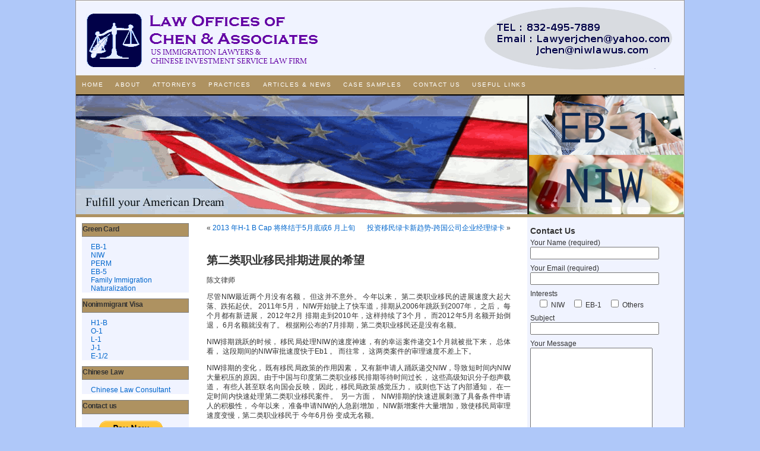

--- FILE ---
content_type: text/html; charset=UTF-8
request_url: http://niwlawus.com/2012/06/%E7%AC%AC%E4%BA%8C%E7%B1%BB%E8%81%8C%E4%B8%9A%E7%A7%BB%E6%B0%91%E6%8E%92%E6%9C%9F%E8%BF%9B%E5%B1%95%E7%9A%84%E5%B8%8C%E6%9C%9B/
body_size: 10625
content:
<!DOCTYPE html PUBLIC "-//W3C//DTD XHTML 1.0 Transitional//EN" "http://www.w3.org/TR/xhtml1/DTD/xhtml1-transitional.dtd">
<html xmlns="http://www.w3.org/1999/xhtml" lang="en-US"
	prefix="og: https://ogp.me/ns#" >

<head profile="http://gmpg.org/xfn/11">
<meta http-equiv="Content-Type" content="text/html; charset=UTF-8" />



<link rel="stylesheet" href="http://niwlawus.com/wp-content/themes/default/style.css" type="text/css" media="screen" />
<link rel="pingback" href="http://niwlawus.com/xmlrpc.php" />

<style type="text/css" media="screen">

	#page { }

</style>



		<!-- All in One SEO 4.1.2.3 -->
		<title>第二类职业移民排期进展的希望 | Law Offices of Chen and Associates</title>
		<link rel="canonical" href="http://niwlawus.com/2012/06/%e7%ac%ac%e4%ba%8c%e7%b1%bb%e8%81%8c%e4%b8%9a%e7%a7%bb%e6%b0%91%e6%8e%92%e6%9c%9f%e8%bf%9b%e5%b1%95%e7%9a%84%e5%b8%8c%e6%9c%9b/" />
		<meta property="og:site_name" content="Law Offices of Chen and Associates | Just another WordPress site" />
		<meta property="og:type" content="article" />
		<meta property="og:title" content="第二类职业移民排期进展的希望 | Law Offices of Chen and Associates" />
		<meta property="og:url" content="http://niwlawus.com/2012/06/%e7%ac%ac%e4%ba%8c%e7%b1%bb%e8%81%8c%e4%b8%9a%e7%a7%bb%e6%b0%91%e6%8e%92%e6%9c%9f%e8%bf%9b%e5%b1%95%e7%9a%84%e5%b8%8c%e6%9c%9b/" />
		<meta property="article:published_time" content="2012-06-15T03:12:53Z" />
		<meta property="article:modified_time" content="2012-06-15T03:12:53Z" />
		<meta name="twitter:card" content="summary" />
		<meta name="twitter:domain" content="niwlawus.com" />
		<meta name="twitter:title" content="第二类职业移民排期进展的希望 | Law Offices of Chen and Associates" />
		<script type="application/ld+json" class="aioseo-schema">
			{"@context":"https:\/\/schema.org","@graph":[{"@type":"WebSite","@id":"http:\/\/niwlawus.com\/#website","url":"http:\/\/niwlawus.com\/","name":"Law Offices of Chen and Associates","description":"Just another WordPress site","publisher":{"@id":"http:\/\/niwlawus.com\/#organization"}},{"@type":"Organization","@id":"http:\/\/niwlawus.com\/#organization","name":"Law Offices of Chen and Associates","url":"http:\/\/niwlawus.com\/"},{"@type":"BreadcrumbList","@id":"http:\/\/niwlawus.com\/2012\/06\/%e7%ac%ac%e4%ba%8c%e7%b1%bb%e8%81%8c%e4%b8%9a%e7%a7%bb%e6%b0%91%e6%8e%92%e6%9c%9f%e8%bf%9b%e5%b1%95%e7%9a%84%e5%b8%8c%e6%9c%9b\/#breadcrumblist","itemListElement":[{"@type":"ListItem","@id":"http:\/\/niwlawus.com\/#listItem","position":"1","item":{"@type":"WebPage","@id":"http:\/\/niwlawus.com\/","name":"Home","description":"Chen & Associates specialized in immigration green card application and Chinese Law consultant. We successfully filed numerous Eb1, NIW (National Interest Waiver) and family based green card and naturalization applications.","url":"http:\/\/niwlawus.com\/"},"nextItem":"http:\/\/niwlawus.com\/2012\/#listItem"},{"@type":"ListItem","@id":"http:\/\/niwlawus.com\/2012\/#listItem","position":"2","item":{"@type":"WebPage","@id":"http:\/\/niwlawus.com\/2012\/","name":"2012","url":"http:\/\/niwlawus.com\/2012\/"},"nextItem":"http:\/\/niwlawus.com\/2012\/06\/#listItem","previousItem":"http:\/\/niwlawus.com\/#listItem"},{"@type":"ListItem","@id":"http:\/\/niwlawus.com\/2012\/06\/#listItem","position":"3","item":{"@type":"WebPage","@id":"http:\/\/niwlawus.com\/2012\/06\/","name":"June","url":"http:\/\/niwlawus.com\/2012\/06\/"},"nextItem":"http:\/\/niwlawus.com\/2012\/06\/%e7%ac%ac%e4%ba%8c%e7%b1%bb%e8%81%8c%e4%b8%9a%e7%a7%bb%e6%b0%91%e6%8e%92%e6%9c%9f%e8%bf%9b%e5%b1%95%e7%9a%84%e5%b8%8c%e6%9c%9b\/#listItem","previousItem":"http:\/\/niwlawus.com\/2012\/#listItem"},{"@type":"ListItem","@id":"http:\/\/niwlawus.com\/2012\/06\/%e7%ac%ac%e4%ba%8c%e7%b1%bb%e8%81%8c%e4%b8%9a%e7%a7%bb%e6%b0%91%e6%8e%92%e6%9c%9f%e8%bf%9b%e5%b1%95%e7%9a%84%e5%b8%8c%e6%9c%9b\/#listItem","position":"4","item":{"@type":"WebPage","@id":"http:\/\/niwlawus.com\/2012\/06\/%e7%ac%ac%e4%ba%8c%e7%b1%bb%e8%81%8c%e4%b8%9a%e7%a7%bb%e6%b0%91%e6%8e%92%e6%9c%9f%e8%bf%9b%e5%b1%95%e7%9a%84%e5%b8%8c%e6%9c%9b\/","name":"\u7b2c\u4e8c\u7c7b\u804c\u4e1a\u79fb\u6c11\u6392\u671f\u8fdb\u5c55\u7684\u5e0c\u671b","url":"http:\/\/niwlawus.com\/2012\/06\/%e7%ac%ac%e4%ba%8c%e7%b1%bb%e8%81%8c%e4%b8%9a%e7%a7%bb%e6%b0%91%e6%8e%92%e6%9c%9f%e8%bf%9b%e5%b1%95%e7%9a%84%e5%b8%8c%e6%9c%9b\/"},"previousItem":"http:\/\/niwlawus.com\/2012\/06\/#listItem"}]},{"@type":"Person","@id":"http:\/\/niwlawus.com\/author\/jessica\/#author","url":"http:\/\/niwlawus.com\/author\/jessica\/","name":"Jessica","image":{"@type":"ImageObject","@id":"http:\/\/niwlawus.com\/2012\/06\/%e7%ac%ac%e4%ba%8c%e7%b1%bb%e8%81%8c%e4%b8%9a%e7%a7%bb%e6%b0%91%e6%8e%92%e6%9c%9f%e8%bf%9b%e5%b1%95%e7%9a%84%e5%b8%8c%e6%9c%9b\/#authorImage","url":"https:\/\/secure.gravatar.com\/avatar\/15dbcc83844365d438d9e8fcd7b7ff3e6a1f906517f897b3af50cd00b90b5c8f?s=96&d=mm&r=g","width":"96","height":"96","caption":"Jessica"}},{"@type":"WebPage","@id":"http:\/\/niwlawus.com\/2012\/06\/%e7%ac%ac%e4%ba%8c%e7%b1%bb%e8%81%8c%e4%b8%9a%e7%a7%bb%e6%b0%91%e6%8e%92%e6%9c%9f%e8%bf%9b%e5%b1%95%e7%9a%84%e5%b8%8c%e6%9c%9b\/#webpage","url":"http:\/\/niwlawus.com\/2012\/06\/%e7%ac%ac%e4%ba%8c%e7%b1%bb%e8%81%8c%e4%b8%9a%e7%a7%bb%e6%b0%91%e6%8e%92%e6%9c%9f%e8%bf%9b%e5%b1%95%e7%9a%84%e5%b8%8c%e6%9c%9b\/","name":"\u7b2c\u4e8c\u7c7b\u804c\u4e1a\u79fb\u6c11\u6392\u671f\u8fdb\u5c55\u7684\u5e0c\u671b | Law Offices of Chen and Associates","inLanguage":"en-US","isPartOf":{"@id":"http:\/\/niwlawus.com\/#website"},"breadcrumb":{"@id":"http:\/\/niwlawus.com\/2012\/06\/%e7%ac%ac%e4%ba%8c%e7%b1%bb%e8%81%8c%e4%b8%9a%e7%a7%bb%e6%b0%91%e6%8e%92%e6%9c%9f%e8%bf%9b%e5%b1%95%e7%9a%84%e5%b8%8c%e6%9c%9b\/#breadcrumblist"},"author":"http:\/\/niwlawus.com\/2012\/06\/%e7%ac%ac%e4%ba%8c%e7%b1%bb%e8%81%8c%e4%b8%9a%e7%a7%bb%e6%b0%91%e6%8e%92%e6%9c%9f%e8%bf%9b%e5%b1%95%e7%9a%84%e5%b8%8c%e6%9c%9b\/#author","creator":"http:\/\/niwlawus.com\/2012\/06\/%e7%ac%ac%e4%ba%8c%e7%b1%bb%e8%81%8c%e4%b8%9a%e7%a7%bb%e6%b0%91%e6%8e%92%e6%9c%9f%e8%bf%9b%e5%b1%95%e7%9a%84%e5%b8%8c%e6%9c%9b\/#author","datePublished":"2012-06-15T03:12:53+00:00","dateModified":"2012-06-15T03:12:53+00:00"},{"@type":"Article","@id":"http:\/\/niwlawus.com\/2012\/06\/%e7%ac%ac%e4%ba%8c%e7%b1%bb%e8%81%8c%e4%b8%9a%e7%a7%bb%e6%b0%91%e6%8e%92%e6%9c%9f%e8%bf%9b%e5%b1%95%e7%9a%84%e5%b8%8c%e6%9c%9b\/#article","name":"\u7b2c\u4e8c\u7c7b\u804c\u4e1a\u79fb\u6c11\u6392\u671f\u8fdb\u5c55\u7684\u5e0c\u671b | Law Offices of Chen and Associates","headline":"\u7b2c\u4e8c\u7c7b\u804c\u4e1a\u79fb\u6c11\u6392\u671f\u8fdb\u5c55\u7684\u5e0c\u671b","author":{"@id":"http:\/\/niwlawus.com\/author\/jessica\/#author"},"publisher":{"@id":"http:\/\/niwlawus.com\/#organization"},"datePublished":"2012-06-15T03:12:53+00:00","dateModified":"2012-06-15T03:12:53+00:00","articleSection":"Articles &amp; News, NIW","mainEntityOfPage":{"@id":"http:\/\/niwlawus.com\/2012\/06\/%e7%ac%ac%e4%ba%8c%e7%b1%bb%e8%81%8c%e4%b8%9a%e7%a7%bb%e6%b0%91%e6%8e%92%e6%9c%9f%e8%bf%9b%e5%b1%95%e7%9a%84%e5%b8%8c%e6%9c%9b\/#webpage"},"isPartOf":{"@id":"http:\/\/niwlawus.com\/2012\/06\/%e7%ac%ac%e4%ba%8c%e7%b1%bb%e8%81%8c%e4%b8%9a%e7%a7%bb%e6%b0%91%e6%8e%92%e6%9c%9f%e8%bf%9b%e5%b1%95%e7%9a%84%e5%b8%8c%e6%9c%9b\/#webpage"}}]}
		</script>
		<!-- All in One SEO -->

<link rel="alternate" type="application/rss+xml" title="Law Offices of Chen and Associates &raquo; Feed" href="http://niwlawus.com/feed/" />
<link rel="alternate" type="application/rss+xml" title="Law Offices of Chen and Associates &raquo; Comments Feed" href="http://niwlawus.com/comments/feed/" />
<link rel="alternate" title="oEmbed (JSON)" type="application/json+oembed" href="http://niwlawus.com/wp-json/oembed/1.0/embed?url=http%3A%2F%2Fniwlawus.com%2F2012%2F06%2F%25e7%25ac%25ac%25e4%25ba%258c%25e7%25b1%25bb%25e8%2581%258c%25e4%25b8%259a%25e7%25a7%25bb%25e6%25b0%2591%25e6%258e%2592%25e6%259c%259f%25e8%25bf%259b%25e5%25b1%2595%25e7%259a%2584%25e5%25b8%258c%25e6%259c%259b%2F" />
<link rel="alternate" title="oEmbed (XML)" type="text/xml+oembed" href="http://niwlawus.com/wp-json/oembed/1.0/embed?url=http%3A%2F%2Fniwlawus.com%2F2012%2F06%2F%25e7%25ac%25ac%25e4%25ba%258c%25e7%25b1%25bb%25e8%2581%258c%25e4%25b8%259a%25e7%25a7%25bb%25e6%25b0%2591%25e6%258e%2592%25e6%259c%259f%25e8%25bf%259b%25e5%25b1%2595%25e7%259a%2584%25e5%25b8%258c%25e6%259c%259b%2F&#038;format=xml" />
<style id='wp-img-auto-sizes-contain-inline-css' type='text/css'>
img:is([sizes=auto i],[sizes^="auto," i]){contain-intrinsic-size:3000px 1500px}
/*# sourceURL=wp-img-auto-sizes-contain-inline-css */
</style>
<style id='wp-emoji-styles-inline-css' type='text/css'>

	img.wp-smiley, img.emoji {
		display: inline !important;
		border: none !important;
		box-shadow: none !important;
		height: 1em !important;
		width: 1em !important;
		margin: 0 0.07em !important;
		vertical-align: -0.1em !important;
		background: none !important;
		padding: 0 !important;
	}
/*# sourceURL=wp-emoji-styles-inline-css */
</style>
<style id='wp-block-library-inline-css' type='text/css'>
:root{--wp-block-synced-color:#7a00df;--wp-block-synced-color--rgb:122,0,223;--wp-bound-block-color:var(--wp-block-synced-color);--wp-editor-canvas-background:#ddd;--wp-admin-theme-color:#007cba;--wp-admin-theme-color--rgb:0,124,186;--wp-admin-theme-color-darker-10:#006ba1;--wp-admin-theme-color-darker-10--rgb:0,107,160.5;--wp-admin-theme-color-darker-20:#005a87;--wp-admin-theme-color-darker-20--rgb:0,90,135;--wp-admin-border-width-focus:2px}@media (min-resolution:192dpi){:root{--wp-admin-border-width-focus:1.5px}}.wp-element-button{cursor:pointer}:root .has-very-light-gray-background-color{background-color:#eee}:root .has-very-dark-gray-background-color{background-color:#313131}:root .has-very-light-gray-color{color:#eee}:root .has-very-dark-gray-color{color:#313131}:root .has-vivid-green-cyan-to-vivid-cyan-blue-gradient-background{background:linear-gradient(135deg,#00d084,#0693e3)}:root .has-purple-crush-gradient-background{background:linear-gradient(135deg,#34e2e4,#4721fb 50%,#ab1dfe)}:root .has-hazy-dawn-gradient-background{background:linear-gradient(135deg,#faaca8,#dad0ec)}:root .has-subdued-olive-gradient-background{background:linear-gradient(135deg,#fafae1,#67a671)}:root .has-atomic-cream-gradient-background{background:linear-gradient(135deg,#fdd79a,#004a59)}:root .has-nightshade-gradient-background{background:linear-gradient(135deg,#330968,#31cdcf)}:root .has-midnight-gradient-background{background:linear-gradient(135deg,#020381,#2874fc)}:root{--wp--preset--font-size--normal:16px;--wp--preset--font-size--huge:42px}.has-regular-font-size{font-size:1em}.has-larger-font-size{font-size:2.625em}.has-normal-font-size{font-size:var(--wp--preset--font-size--normal)}.has-huge-font-size{font-size:var(--wp--preset--font-size--huge)}.has-text-align-center{text-align:center}.has-text-align-left{text-align:left}.has-text-align-right{text-align:right}.has-fit-text{white-space:nowrap!important}#end-resizable-editor-section{display:none}.aligncenter{clear:both}.items-justified-left{justify-content:flex-start}.items-justified-center{justify-content:center}.items-justified-right{justify-content:flex-end}.items-justified-space-between{justify-content:space-between}.screen-reader-text{border:0;clip-path:inset(50%);height:1px;margin:-1px;overflow:hidden;padding:0;position:absolute;width:1px;word-wrap:normal!important}.screen-reader-text:focus{background-color:#ddd;clip-path:none;color:#444;display:block;font-size:1em;height:auto;left:5px;line-height:normal;padding:15px 23px 14px;text-decoration:none;top:5px;width:auto;z-index:100000}html :where(.has-border-color){border-style:solid}html :where([style*=border-top-color]){border-top-style:solid}html :where([style*=border-right-color]){border-right-style:solid}html :where([style*=border-bottom-color]){border-bottom-style:solid}html :where([style*=border-left-color]){border-left-style:solid}html :where([style*=border-width]){border-style:solid}html :where([style*=border-top-width]){border-top-style:solid}html :where([style*=border-right-width]){border-right-style:solid}html :where([style*=border-bottom-width]){border-bottom-style:solid}html :where([style*=border-left-width]){border-left-style:solid}html :where(img[class*=wp-image-]){height:auto;max-width:100%}:where(figure){margin:0 0 1em}html :where(.is-position-sticky){--wp-admin--admin-bar--position-offset:var(--wp-admin--admin-bar--height,0px)}@media screen and (max-width:600px){html :where(.is-position-sticky){--wp-admin--admin-bar--position-offset:0px}}
/*wp_block_styles_on_demand_placeholder:697e64dcbabc1*/
/*# sourceURL=wp-block-library-inline-css */
</style>
<style id='classic-theme-styles-inline-css' type='text/css'>
/*! This file is auto-generated */
.wp-block-button__link{color:#fff;background-color:#32373c;border-radius:9999px;box-shadow:none;text-decoration:none;padding:calc(.667em + 2px) calc(1.333em + 2px);font-size:1.125em}.wp-block-file__button{background:#32373c;color:#fff;text-decoration:none}
/*# sourceURL=/wp-includes/css/classic-themes.min.css */
</style>
<link rel='stylesheet' id='contact-form-7-css' href='http://niwlawus.com/wp-content/plugins/contact-form-7/includes/css/styles.css?ver=5.4.2' type='text/css' media='all' />
<script type="text/javascript" src="http://niwlawus.com/wp-content/plugins/wl-email-encrypter/js/wlee.js?ver=6.9" id="wlee-js"></script>
<link rel="https://api.w.org/" href="http://niwlawus.com/wp-json/" /><link rel="alternate" title="JSON" type="application/json" href="http://niwlawus.com/wp-json/wp/v2/posts/217" /><link rel="EditURI" type="application/rsd+xml" title="RSD" href="http://niwlawus.com/xmlrpc.php?rsd" />
<meta name="generator" content="WordPress 6.9" />
<link rel='shortlink' href='http://wp.me/p12dFb-3v' />
</head>
<body class="wp-singular post-template-default single single-post postid-217 single-format-standard wp-theme-default">
<div id="page">
<div id="header" role="banner">

</div>
<div>
<ul id="nav">
                    <li><span class="home"><a href="http://niwlawus.com">Home</a></span></li>
                    <li><span class="home"><a href="http://niwlawus.com/about/">About</a></span></li>
                    <li><span class="about"><a href="http://niwlawus.com/Attorneys">Attorneys</a></span></li>
                    <li><span class="archives"><a href="http://niwlawus.com/practices">Practices</a></span></li>
                    <li><span class="subscribe"><a href="http://niwlawus.com/articles-news/">Articles & News</a></span></li>
                    <li><span class="contact"><a href="http://niwlawus.com/case-samples/">Case Samples</a></span></li>
                    <li><span class="home"><a href="http://niwlawus.com/contact-us/">Contact Us</a></span></li>
                    <li><span class="home"><a href="http://niwlawus.com/useful-links/">Useful Links</a></span></li>
                    


                </ul>

</div>
<div id="header2">
    <div id="slider" style="">
    </div>
    <div id="slider_right">
            <div id="slider_rt">
            <a href="http://niwlawus.com/2010/01/eb-1/">
            <img src="/wp-content/themes/default/images/EB-1.png" alt="eb-1" border = "0"/>
            </a>
            </div>
            <div id="silder_rb">
            <a href="http://niwlawus.com/2010/01/niw/">
            <img src="/wp-content/themes/default/images/niw.png" alt="NIW" border = "0"/>
            </a>

            </div>
    </div>
</div>



<hr />
<div id="sidebar_left" >

<div class="leftbar_box">
<p></p>
<p class="side_title">  Green Card</p>
<p></p>
<li class="leftbarsx"><a href="http://niwlawus.com/2010/01/eb-1/">EB-1</a></li>
<li class="leftbarsx"><a href="http://niwlawus.com/2010/01/niw/">NIW</a></li>
<li class="leftbarsx"><a href="http://niwlawus.com/2010/01/perm/">PERM</a></li>
<li class="leftbarsx"><a href="http://niwlawus.com/2010/01/eb-5/">EB-5</a></li>
<li class="leftbarsx"><a href="http://niwlawus.com/2010/01/family-based-greencard/">Family Immigration</a></li>
<li class="leftbarsx"><a href="http://niwlawus.com/2010/01/Naturalization/">Naturalization</a></li>
<p></p>
</div>


<div class="leftbar_box">
<p class="side_title">  Nonimmigrant Visa</p>
<p></p>
<li class="leftbarsx"><a href="http://niwlawus.com/2010/01/h-1b/">H1-B</a></li>
<li class="leftbarsx"><a href="http://niwlawus.com/2010/01/o-1/">O-1</a></li>
<li class="leftbarsx"><a href="http://niwlawus.com/2010/01/l-1/">L-1</a></li>
<li class="leftbarsx"><a href="http://niwlawus.com/2010/01/j-1/">J-1</a></li>
<li class="leftbarsx"><a href="http://niwlawus.com/2010/01/e-12/">E-1/2</a></li>
<p></p>
</div>

<div class="leftbar_box">
<p class="side_title">  Chinese Law</p>
<p></p>
<li class="leftbarsx"><a href="http://niwlawus.com/2010/01/chinese-law-consultant/">Chinese Law Consultant</a></li>
<p></p>
<p></p>
<p></p>
</div>


<div class="leftbar_box">
<ul class="side_title2">
  Contact us
</ul>

<div id="leftadd">
<br/>
<form action="https://www.paypal.com/cgi-bin/webscr" method="post">
<input type="hidden" name="cmd" value="_s-xclick">
<input type="hidden" name="hosted_button_id" value="KDPX833MG6Q46">
<input type="image" src="https://www.paypalobjects.com/en_US/i/btn/btn_paynowCC_LG.gif" border="0" name="submit" alt="PayPal - The safer, easier way to pay online!">
<img alt="" border="0" src="https://www.paypalobjects.com/en_US/i/scr/pixel.gif" width="1" height="1">
</form>

<a href = "http://niwlawus.com/contact-us/">
<p>10700 Richmond Ave, Suite 125</p>
<p>Houston, TX 77042</p>
<p>Tel: 832-495-7889</p>
<p>    713-773-1626</p>
<p>Fax:713-773-1626</p>
<p>E-mail: <script type="text/javascript">

/*<![CDATA[*/

/***********************************************
* Encrypt Email script- Please keep notice intact
* Tool URL: http://www.dynamicdrive.com/emailriddler/
* **********************************************/
<!-- Encrypted version of: lawyerjchen [at] *****.*** //-->

var emailriddlerarray=[108,97,119,121,101,114,106,99,104,101,110,64,121,97,104,111,111,46,99,111,109]
var encryptedemail_id14='' //variable to contain encrypted email 
for (var i=0; i<emailriddlerarray.length; i++)
 encryptedemail_id14+=String.fromCharCode(emailriddlerarray[i])

document.write('<a href="mailto:'+encryptedemail_id14+'">'+encryptedemail_id14+'</a>')

/*]]>*/
</script></p>
<p>        <script type="text/javascript">
/*<![CDATA[*/

/***********************************************
* Encrypt Email script- Please keep notice intact
* Tool URL: http://www.dynamicdrive.com/emailriddler/
* **********************************************/
<!-- Encrypted version of: jchen [at] ********.*** //-->

var emailriddlerarray=[106,99,104,101,110,64,110,105,119,108,97,119,117,115,46,99,111,109]
var encryptedemail_id40='' //variable to contain encrypted email 
for (var i=0; i<emailriddlerarray.length; i++)
 encryptedemail_id40+=String.fromCharCode(emailriddlerarray[i])

document.write('<a href="mailto:'+encryptedemail_id40+'">'+encryptedemail_id40+'</a>')

/*]]>*/
</script></p></a>
<br />
<br />
<br />
<br />
</div>
</div>

</div>

	<div id="content" class="narrowcolumn" role="main">

	
		<div class="navigation">
			<div class="alignleft">&laquo; <a href="http://niwlawus.com/2012/06/2013-%e5%b9%b4h-1-b-cap-%e5%b0%86%e7%bb%88%e7%bb%93%e4%ba%8e5%e6%9c%88%e5%ba%95%e6%88%966-%e6%9c%88%e4%b8%8a%e6%97%ac/" rel="prev">2013 年H-1 B Cap 将终结于5月底或6 月上旬</a></div>
			<div class="alignright"><a href="http://niwlawus.com/2012/06/%e6%8a%95%e8%b5%84%e7%a7%bb%e6%b0%91%e7%bb%bf%e5%8d%a1%e6%96%b0%e8%b6%8b%e5%8a%bf-%e8%b7%a8%e5%9b%bd%e5%85%ac%e5%8f%b8%e4%bc%81%e4%b8%9a%e7%bb%8f%e7%90%86%e7%bb%bf%e5%8d%a1/" rel="next">投资移民绿卡新趋势-跨国公司企业经理绿卡</a> &raquo;</div>
		</div>

		<div class="post-217 post type-post status-publish format-standard hentry category-articles-news category-niw" id="post-217">
			<h2>第二类职业移民排期进展的希望</h2>

			<div class="entry">
				<p>陈文律师</p>
<p>尽管NIW最近两个月没有名额， 但这并不意外。 今年以来， 第二类职业移民的进展速度大起大落、跌拓起伏。 2011年5月， NIW开始驶上了快车道，排期从2006年跳跃到2007年， 之后， 每个月都有新进展， 2012年2月 排期走到2010年，这样持续了3个月， 而2012年5月名额开始倒退， 6月名额就没有了。 根据刚公布的7月排期，第二类职业移民还是没有名额。</p>
<p>NIW排期跳跃的时候， 移民局处理NIW的速度神速，有的幸运案件递交1个月就被批下来， 总体看， 这段期间的NIW审批速度快于Eb1 。 而往常， 这两类案件的审理速度不差上下。</p>
<p>NIW排期的变化， 既有移民局政策的作用因素， 又有新申请人踊跃递交NIW，导致短时间内NIW大量积压的原因。由于中国与印度第二类职业移民排期等待时间过长， 这些高级知识分子怨声载道， 有些人甚至联名向国会反映， 因此，移民局政策感觉压力， 或则也下达了内部通知， 在一定时间内快速处理第二类职业移民案件。  另一方面，  NIW排期的快速进展刺激了具备条件申请人的积极性， 今年以来， 准备申请NIW的人急剧增加， NIW新增案件大量增加，致使移民局审理速度变慢，第二类职业移民于 今年6月份 变成无名额。</p>
<p>尽管排期胶着，移民局放风，今年的第二类职业移民排期争取回到2010年。 我们一直给大家建议， 不论第二类职业移民排期的变化， 只要具备资格， 一定要尽早递交案件。第二类职业移民排期在2007年7月的放水以及今年戏剧性的变化， 都说明条件具备的时候递交申请，总是最智慧最安全的策略。</p>
<p>金润律师事务所专长Eb1 A/B, NIW, PERM, H-1 B, O-1, L-1等申请，陈文律师为金润律师事务所创办律师， 经验丰富，成功率高。(由于移民法律变动频繁，本律师及事务所不保证以上内容的时效性和完整性，个案请向律师事务所咨询)</p>
<p>金润律师事务所<br />
地址：6100 Corporate Dr., Suite 300C<br />
Houston, TX 77036<br />
律师热线：832-495-7889<br />
Fax: 713-773-1626<br />
E-mail: <!-- wlee START --><script language="JavaScript" type="text/javascript">
		<!--
		document.write('<span style="display: none;">');
		//-->
		</script><span style="font-style: italic;">(Enable Javascript to see the email address)</span><script language="JavaScript" type="text/javascript">
		<!--
		document.write('<\/span>');
		document.write(wlee_decrypt('bGF3eWVyamNoZW5AeWFob28uY29t'));
		//-->
		</script><!-- wlee END -->.<br />
网址： www.niwlawus.com</p>

								
				

			</div>
		</div>

	

	
	</div>
	<div id="sidebar" role="complementary">
		<ul>
			<li id="text-3" class="widget widget_text"><h2 class="widgettitle">Contact Us</h2>			<div class="textwidget"><div role="form" class="wpcf7" id="wpcf7-f223-o1" lang="en-US" dir="ltr">
<div class="screen-reader-response"><p role="status" aria-live="polite" aria-atomic="true"></p> <ul></ul></div>
<form action="/2012/06/%E7%AC%AC%E4%BA%8C%E7%B1%BB%E8%81%8C%E4%B8%9A%E7%A7%BB%E6%B0%91%E6%8E%92%E6%9C%9F%E8%BF%9B%E5%B1%95%E7%9A%84%E5%B8%8C%E6%9C%9B/#wpcf7-f223-o1" method="post" class="wpcf7-form init" novalidate="novalidate" data-status="init">
<div style="display: none;">
<input type="hidden" name="_wpcf7" value="223" />
<input type="hidden" name="_wpcf7_version" value="5.4.2" />
<input type="hidden" name="_wpcf7_locale" value="en_US" />
<input type="hidden" name="_wpcf7_unit_tag" value="wpcf7-f223-o1" />
<input type="hidden" name="_wpcf7_container_post" value="0" />
<input type="hidden" name="_wpcf7_posted_data_hash" value="" />
</div>
<p>Your Name (required)<br />
    <span class="wpcf7-form-control-wrap your-name"><input type="text" name="your-name" value="" size="25" class="wpcf7-form-control wpcf7-text wpcf7-validates-as-required" aria-required="true" aria-invalid="false" /></span> </p>
<p>Your Email (required)<br />
    <span class="wpcf7-form-control-wrap your-email"><input type="email" name="your-email" value="" size="25" class="wpcf7-form-control wpcf7-text wpcf7-email wpcf7-validates-as-required wpcf7-validates-as-email" aria-required="true" aria-invalid="false" /></span> </p>
<p>Interests<br />
<span class="wpcf7-form-control-wrap cb-interests"><span class="wpcf7-form-control wpcf7-checkbox"><span class="wpcf7-list-item first"><input type="checkbox" name="cb-interests[]" value="NIW" /><span class="wpcf7-list-item-label">NIW</span></span><span class="wpcf7-list-item"><input type="checkbox" name="cb-interests[]" value="EB-1" /><span class="wpcf7-list-item-label">EB-1</span></span><span class="wpcf7-list-item last"><input type="checkbox" name="cb-interests[]" value="Others" /><span class="wpcf7-list-item-label">Others</span></span></span></span></p>
<p>Subject<br />
    <span class="wpcf7-form-control-wrap your-subject"><input type="text" name="your-subject" value="" size="25" class="wpcf7-form-control wpcf7-text" aria-invalid="false" /></span> </p>
<p>Your Message<br />
    <span class="wpcf7-form-control-wrap your-message"><textarea name="your-message" cols="40" rows="10" class="wpcf7-form-control wpcf7-textarea" aria-invalid="false"></textarea></span> </p>
<p>
<input type="hidden" name="_wpcf7_captcha_challenge_captcha-778" value="3281163496" /><img class="wpcf7-form-control wpcf7-captchac wpcf7-captcha-captcha-778" width="60" height="20" alt="captcha" src="http://niwlawus.com/wp-content/uploads/wpcf7_captcha/3281163496.png" /><br />
<span class="wpcf7-form-control-wrap captcha-778"><input type="text" name="captcha-778" value="" size="4" maxlength="4" class="wpcf7-form-control wpcf7-captchar" autocomplete="off" aria-invalid="false" /></span></p>
<p><input type="submit" value="Send" class="wpcf7-form-control wpcf7-submit" /></p>
<div class="wpcf7-response-output" aria-hidden="true"></div></form></div></div>
		</li>
		<li id="recent-posts-3" class="widget widget_recent_entries">
		<h2 class="widgettitle">Recent Articles &#038; News</h2>
		<ul>
											<li>
					<a href="http://niwlawus.com/2017/12/%e6%9c%ba%e4%b8%8d%e5%8f%af%e5%a4%b1-eb-6-%e5%88%9b%e4%b8%9a%e8%ae%b8%e5%8f%af%e6%b3%95%e8%a7%84%e5%bc%80%e5%a7%8b%e7%94%9f%e6%95%88/">机不可失—Eb 6  创业许可法规开始生效</a>
									</li>
											<li>
					<a href="http://niwlawus.com/2017/07/%e8%b7%a8%e5%9b%bd%e4%bc%81%e4%b8%9a%e7%bb%8f%e7%90%86%e7%bb%bf%e5%8d%a1eb1-c-%e7%94%b3%e8%af%b7%e7%82%99%e6%89%8b%e5%8f%af%e7%83%ad/">跨国企业经理绿卡Eb1 C 申请炙手可热</a>
									</li>
											<li>
					<a href="http://niwlawus.com/2014/11/eb5-%e6%8a%95%e8%b5%84%e7%a7%bb%e6%b0%91%e7%ae%80%e4%bb%8b/">Eb5 投资移民简介</a>
									</li>
											<li>
					<a href="http://niwlawus.com/2014/02/h-1-b-%e7%94%b3%e8%af%b7%e7%9a%84%e5%85%b3%e9%94%ae%e6%97%b6%e9%97%b4%e7%82%b9/">H-1 B 申请的关键时间点</a>
									</li>
											<li>
					<a href="http://niwlawus.com/2013/11/11%e6%9c%888%e6%97%a5mit-%e7%a7%bb%e6%b0%91%e8%ae%b2%e5%ba%a7/">11月8日MIT 移民讲座</a>
									</li>
					</ul>

		</li><li id="search-3" class="widget widget_search"><form role="search" method="get" id="searchform" class="searchform" action="http://niwlawus.com/">
				<div>
					<label class="screen-reader-text" for="s">Search for:</label>
					<input type="text" value="" name="s" id="s" />
					<input type="submit" id="searchsubmit" value="Search" />
				</div>
			</form></li>		</ul>
	</div>



<hr />
<div id="footer" role="contentinfo">
<!-- If you'd like to support WordPress, having the "powered by" link somewhere on your blog is the best way; it's our only promotion or advertising. -->
	<p>
Copyright © Chen & Associates. All Rights Reserved. Under New York's Code of Professional Responsibility, portions of this communication contain attorney advertising. Prior results do not guarantee a similar outcome. Results depend upon a variety of factors unique to each representation.
	</p>

</div>
</div>

<!-- Gorgeous design by Michael Heilemann - http://binarybonsai.com/kubrick/ -->

		<script type="speculationrules">
{"prefetch":[{"source":"document","where":{"and":[{"href_matches":"/*"},{"not":{"href_matches":["/wp-*.php","/wp-admin/*","/wp-content/uploads/*","/wp-content/*","/wp-content/plugins/*","/wp-content/themes/default/*","/*\\?(.+)"]}},{"not":{"selector_matches":"a[rel~=\"nofollow\"]"}},{"not":{"selector_matches":".no-prefetch, .no-prefetch a"}}]},"eagerness":"conservative"}]}
</script>
<script type="text/javascript" src="http://niwlawus.com/wp-includes/js/comment-reply.min.js?ver=6.9" id="comment-reply-js" async="async" data-wp-strategy="async" fetchpriority="low"></script>
<script type="text/javascript" src="http://niwlawus.com/wp-includes/js/dist/vendor/wp-polyfill.min.js?ver=3.15.0" id="wp-polyfill-js"></script>
<script type="text/javascript" id="contact-form-7-js-extra">
/* <![CDATA[ */
var wpcf7 = {"api":{"root":"http://niwlawus.com/wp-json/","namespace":"contact-form-7/v1"}};
//# sourceURL=contact-form-7-js-extra
/* ]]> */
</script>
<script type="text/javascript" src="http://niwlawus.com/wp-content/plugins/contact-form-7/includes/js/index.js?ver=5.4.2" id="contact-form-7-js"></script>
<script id="wp-emoji-settings" type="application/json">
{"baseUrl":"https://s.w.org/images/core/emoji/17.0.2/72x72/","ext":".png","svgUrl":"https://s.w.org/images/core/emoji/17.0.2/svg/","svgExt":".svg","source":{"concatemoji":"http://niwlawus.com/wp-includes/js/wp-emoji-release.min.js?ver=6.9"}}
</script>
<script type="module">
/* <![CDATA[ */
/*! This file is auto-generated */
const a=JSON.parse(document.getElementById("wp-emoji-settings").textContent),o=(window._wpemojiSettings=a,"wpEmojiSettingsSupports"),s=["flag","emoji"];function i(e){try{var t={supportTests:e,timestamp:(new Date).valueOf()};sessionStorage.setItem(o,JSON.stringify(t))}catch(e){}}function c(e,t,n){e.clearRect(0,0,e.canvas.width,e.canvas.height),e.fillText(t,0,0);t=new Uint32Array(e.getImageData(0,0,e.canvas.width,e.canvas.height).data);e.clearRect(0,0,e.canvas.width,e.canvas.height),e.fillText(n,0,0);const a=new Uint32Array(e.getImageData(0,0,e.canvas.width,e.canvas.height).data);return t.every((e,t)=>e===a[t])}function p(e,t){e.clearRect(0,0,e.canvas.width,e.canvas.height),e.fillText(t,0,0);var n=e.getImageData(16,16,1,1);for(let e=0;e<n.data.length;e++)if(0!==n.data[e])return!1;return!0}function u(e,t,n,a){switch(t){case"flag":return n(e,"\ud83c\udff3\ufe0f\u200d\u26a7\ufe0f","\ud83c\udff3\ufe0f\u200b\u26a7\ufe0f")?!1:!n(e,"\ud83c\udde8\ud83c\uddf6","\ud83c\udde8\u200b\ud83c\uddf6")&&!n(e,"\ud83c\udff4\udb40\udc67\udb40\udc62\udb40\udc65\udb40\udc6e\udb40\udc67\udb40\udc7f","\ud83c\udff4\u200b\udb40\udc67\u200b\udb40\udc62\u200b\udb40\udc65\u200b\udb40\udc6e\u200b\udb40\udc67\u200b\udb40\udc7f");case"emoji":return!a(e,"\ud83e\u1fac8")}return!1}function f(e,t,n,a){let r;const o=(r="undefined"!=typeof WorkerGlobalScope&&self instanceof WorkerGlobalScope?new OffscreenCanvas(300,150):document.createElement("canvas")).getContext("2d",{willReadFrequently:!0}),s=(o.textBaseline="top",o.font="600 32px Arial",{});return e.forEach(e=>{s[e]=t(o,e,n,a)}),s}function r(e){var t=document.createElement("script");t.src=e,t.defer=!0,document.head.appendChild(t)}a.supports={everything:!0,everythingExceptFlag:!0},new Promise(t=>{let n=function(){try{var e=JSON.parse(sessionStorage.getItem(o));if("object"==typeof e&&"number"==typeof e.timestamp&&(new Date).valueOf()<e.timestamp+604800&&"object"==typeof e.supportTests)return e.supportTests}catch(e){}return null}();if(!n){if("undefined"!=typeof Worker&&"undefined"!=typeof OffscreenCanvas&&"undefined"!=typeof URL&&URL.createObjectURL&&"undefined"!=typeof Blob)try{var e="postMessage("+f.toString()+"("+[JSON.stringify(s),u.toString(),c.toString(),p.toString()].join(",")+"));",a=new Blob([e],{type:"text/javascript"});const r=new Worker(URL.createObjectURL(a),{name:"wpTestEmojiSupports"});return void(r.onmessage=e=>{i(n=e.data),r.terminate(),t(n)})}catch(e){}i(n=f(s,u,c,p))}t(n)}).then(e=>{for(const n in e)a.supports[n]=e[n],a.supports.everything=a.supports.everything&&a.supports[n],"flag"!==n&&(a.supports.everythingExceptFlag=a.supports.everythingExceptFlag&&a.supports[n]);var t;a.supports.everythingExceptFlag=a.supports.everythingExceptFlag&&!a.supports.flag,a.supports.everything||((t=a.source||{}).concatemoji?r(t.concatemoji):t.wpemoji&&t.twemoji&&(r(t.twemoji),r(t.wpemoji)))});
//# sourceURL=http://niwlawus.com/wp-includes/js/wp-emoji-loader.min.js
/* ]]> */
</script>
<!--stats_footer_test--><script src="http://stats.wordpress.com/e-202605.js" type="text/javascript"></script>
<script type="text/javascript">
st_go({blog:'15305517',v:'ext',post:'217'});
var load_cmc = function(){linktracker_init(15305517,217,2);};
if ( typeof addLoadEvent != 'undefined' ) addLoadEvent(load_cmc);
else load_cmc();
</script>
</body>
<script type="text/javascript">
var gaJsHost = (("https:" == document.location.protocol) ? "https://ssl." : "http://www.");
document.write(unescape("%3Cscript src='" + gaJsHost + "google-analytics.com/ga.js' type='text/javascript'%3E%3C/script%3E"));
</script>
<script type="text/javascript">
try {
var pageTracker = _gat._getTracker("UA-15735835-1");
pageTracker._trackPageview();
} catch(err) {}</script>
</html>


--- FILE ---
content_type: text/css
request_url: http://niwlawus.com/wp-content/themes/default/style.css
body_size: 4243
content:
/*
Theme Name: WordPress Default
Theme URI: http://wordpress.org/
Description: The default WordPress theme based on the famous <a href="http://binarybonsai.com/kubrick/">Kubrick</a>.
Version: 1.6
Author: Michael Heilemann
Author URI: http://binarybonsai.com/
Tags: blue, custom header, fixed width, two columns, widgets

	Kubrick v1.5
	 http://binarybonsai.com/kubrick/

	This theme was designed and built by Michael Heilemann,
	whose blog you will find at http://binarybonsai.com/

	The CSS, XHTML and design is released under GPL:
	http://www.opensource.org/licenses/gpl-license.php

*/

.wpcf7 textarea.wpcf7-textarea { width: 200px; }

/* Begin Typography & Colors */
body {
	font-size: 62.5%; /* Resets 1em to 10px */
	font-family: 'Lucida Grande', Verdana, Arial, Sans-Serif;
	background: #afc8f9 /*url('images/kubrickbgcolor.jpg')*/;
	color: #333;
	text-align: center;
	}

#page {
	background-color: white;
	border: 1px solid #999596;
	text-align: left;
	}

#header {
	}
/*
#headerimg 	{
	margin: 7px 9px 0;
	height: 192px;
	width: 740px;
	}
*/
#content {
	font-size: 1.2em;
	}

.widecolumn .entry p {
	font-size: 1.05em;
	}

.narrowcolumn .entry, .widecolumn .entry {
	line-height: 1.4em;
	}

.widecolumn {
	line-height: 1.6em;
	}

.narrowcolumn .postmetadata {
	text-align: center;
	}

.thread-alt {
	background-color: #f8f8f8;
}
.thread-even {
	background-color: white;
}
.depth-1 {
border: 1px solid #ddd;
}

.even, .alt {

	border-left: 1px solid #ddd;
}

#footer {
	background: #f0f3ff ;/*url('images/kubrickfooter.jpg') no-repeat top;*/
	border: none;
	}

small {
	font-family: Arial, Helvetica, Sans-Serif;
	font-size: 0.9em;
	line-height: 1.5em;
	}

h1, h2, h3 {
	font-family: 'Trebuchet MS', 'Lucida Grande', Verdana, Arial, Sans-Serif;
	font-weight: bold;
	}

h1 {
	font-size: 4em;
	text-align: center;
	}

#headerimg .description {
	font-size: 1.2em;
	text-align: center;
	}

h2 {
	font-size: 1.6em;
	}

h2.pagetitle {
	font-size: 1.6em;
	}

h3.mast { text-transform: uppercase; font-size: 1.2em; line-height: 1.4em; font-weight: bold; letter-spacing: 0.1em; color: #a11b1b; }
h3.latest_post_title { font: bold 1.2em arial, sans-serif; line-height: 1.8em; margin: 0; letter-spacing: -.035em; padding: 2px 0 0.2em 0; }
h3.latest_post_title a:hover { color: #fff; background: #000; }
h3.home_featured { background: url(images/bg/dot.png) repeat-x top left; text-transform: uppercase; font-size: 1.2em; line-height: 1.8em; font-weight: bold; padding: 0 0 0.2em 0; color: #5f9410; letter-spacing: 0.1em; }


#sidebar h2 {
	font-family: 'Lucida Grande', Verdana, Sans-Serif;
	font-size: 1.2em;
	}

h3 {
	font-size: 1.3em;
	}


.leftbarsx{
    list-style-type: none;
    font-size : 1.2em;
    text-align : middle;
    padding-left: 15px;
}


h1, h1 a, h1 a:hover, h1 a:visited, #headerimg .description {
	text-decoration: none;
	color: black;
	}

h2, h2 a, h2 a:visited, h3, h3 a, h3 a:visited {
	color: #333;
	}

h2, h2 a, h2 a:hover, h2 a:visited, h3, h3 a, h3 a:hover, h3 a:visited, #sidebar h2, #wp-calendar caption, cite {
	text-decoration: none;
	}

.entry p a:visited {
	color: #b85b5a;
	}

.sticky {
	background: #f7f7f7;
	padding: 0 10px 10px;
	}
.sticky h2 {
	padding-top: 10px;
	}

.commentlist li, #commentform input, #commentform textarea {
	font: 0.9em 'Lucida Grande', Verdana, Arial, Sans-Serif;
	}
.commentlist li ul li {
	font-size: 1em;
}

.commentlist li {
	font-weight: bold;
}

.commentlist li .avatar { 
	float: right;
	border: 1px solid #eee;
	padding: 2px;
	background: #fff;
	}

.commentlist cite, .commentlist cite a {
	font-weight: bold;
	font-style: normal;
	font-size: 1.1em;
	}

.commentlist p {
	font-weight: normal;
	line-height: 1.5em;
	text-transform: none;
	}

#commentform p {
	font-family: 'Lucida Grande', Verdana, Arial, Sans-Serif;
	}

.commentmetadata {
	font-weight: normal;
	}

#sidebar {
	font: 1em 'Lucida Grande', Verdana, Arial, Sans-Serif;
	}

small, #sidebar ul ul li, #sidebar ul ol li, .nocomments, .postmetadata, blockquote, strike {
	color: #777;
	}

code {
	font: 1.1em 'Courier New', Courier, Fixed;
	}

acronym, abbr, span.caps
{
	font-size: 0.9em;
	letter-spacing: .07em;
	}

a, h2 a:hover, h3 a:hover {
	color: #06c;
	text-decoration: none;
	}

a:hover {
	color: #147;
	text-decoration: underline;
	}

#wp-calendar #prev a, #wp-calendar #next a {
	font-size: 9pt;
	}

#wp-calendar a {
	text-decoration: none;
	}

#wp-calendar caption {
	font: bold 1.3em 'Lucida Grande', Verdana, Arial, Sans-Serif;
	text-align: center;
	}

#wp-calendar th {
	font-style: normal;
	text-transform: capitalize;
	}
/* End Typography & Colors */



/* Begin Structure */
body {
	margin: 0 0 0 0;
	padding: 0 0 0 0;
        /*
    border:red;
    border-style:solid;
    */
	}

#page {
	background-color: white;
	margin: auto;
	padding: 0;
	width: 1024px;
	/*border: 1px solid ;*/

	}
#header2{
    border 2px solid black;
    width:100%;
    min-width:1000px;
    height:200px;
    border-bottom:5px solid #ae9261;

}

#slider_right{
    background-color: gray;
    border-left: 1px solid black;
    
    height:200px;
    float:right;
    width:260px;
margin-right:1px;


}

#slider_rb{
    background-color:white;
    /*border 2px solid black;*/
    height:100px;
    width:100%;
    margin-top:100px;
    }


#slider_rt{
    background-color:#73a0c5;
    height:100px;
    width:100%;
    /*border 2px solid black;*/

}



#slider{
    
    border-right:2px solid;
    float:left;
    
    padding: 0 0px 0 0px;
    width: 760px;
    
    height:200px;
    background:url('images/header2.gif') no-repeat left;
    

}
#nav {
	display:block;
	height:32px;
	margin:0 0 0 0;
	padding:0;
	text-align:left;
	letter-spacing:0.15em;
	text-transform:uppercase;
	width:100%;
    min-width:1000px;
	background-color:#ae9261;/*url(images/bg_nav_lite.png) repeat-x left top transparent;*/
	list-style:none;
	z-index:8;
    /*
    border:2px;
    border-style:dotted;
    */
    border-bottom: 2px solid black;
}
#nav li {
	float:left;
	padding:0;
	margin:0;
}
#nav li a {
	display:block;
	line-height:32px;
	padding:0 10px;
	color:#fff;
	text-decoration:none;
}
#nav li a:hover {
	color:#fff;
	background:#333;
}
#nav li li {
	width:200px;
}
#nav ul a {
	color:#fff;
	line-height:24px;
}
#nav ul {
	position:absolute;
	z-index:500;
	top:auto;
	list-style:none;
	display:none;
	width:200px;
	list-style:none;
	text-align:center;
	border:1px solid #333;
	background:url(images/bg_nav_ul.png) repeat left top transparent !important;
	background:#444;
}
#nav ul ul {
	top:0;
	left:100%;
}
#nav li:hover, #nav li.sfhover {
	color:#fff;
	background:#333;
	cursor:pointer;
	z-index:100;
}
#nav li:hover ul ul, #nav li li:hover ul ul, #nav li li li:hover ul ul, #nav li li li li:hover ul ul, #nav li.sfhover ul ul, #nav li li.sfhover ul ul, #nav li li li.sfhover ul ul, #nav li li li li.sfhover ul ul {
	display:none;
}
#nav li:hover ul, #nav li li:hover ul, #nav li li li:hover ul, #nav li li li li:hover ul, #nav li.sfhover ul, #nav li li.sfhover ul, #nav li li li.sfhover ul, #nav li li li li.sfhover ul {
	display:block;
}

 

#header {
	background-color:black;
    background:url(images/header1.png) no-repeat left;
    margin: 0 0 0 0;
	padding: 0;
	height: 126px;
	width: 100%;
    min-width: 1000px;
    /*
    border:2px;
    border-style:solid;
    */
	}
/* no headerimg need
#headerimg {
	margin: 0;
	height: 200px;
	width: 100%;
	}
*/

.narrowcolumn {
	float: left;
	padding: 0 20px 0 20px;
	
    width: 50%;
    min-width : 500px;
    /*
    border:2px;
    border-style:solid;
    */
	}

.widecolumn {
	padding: 10px 0 20px 0;
	margin: 5px 0 0 150px;
	width: 450px;
	}

.post {
	margin: 0 0 40px;
	text-align: justify;
	}

.post hr {
	display: block;
	}

.widecolumn .post {
	margin: 0;
	}

.narrowcolumn .postmetadata {
	padding-top: 5px;
	}

.widecolumn .postmetadata {
	margin: 30px 0;
	}

.widecolumn .smallattachment {
	text-align: center;
	float: left;
	width: 128px;
	margin: 5px 5px 5px 0px;
}

.widecolumn .attachment {
	text-align: center;
	margin: 5px 0px;
}

.postmetadata {
	clear: both;
}

.clear {
	clear: both;
}

#footer {
	padding: 0;
	margin: 0 auto;
	
	clear: both;
	}

#footer p {
	margin: 0;
	padding: 20px 0;
	text-align: center;
	}
/* End Structure */



/*	Begin Headers */
h1 {
	padding-top: 0;
	margin: 0;
    text-align:left;
	}

h2 {
	margin: 30px 0 0;
	}

h2.pagetitle {
	margin-top: 30px;
	text-align: left;
}



#sidebar h2 {
	margin: 5px 0 0;
	padding: 0;
	}

h3 {
	padding: 0;
	margin: 30px 0 0;
	}

h3.comments {
	padding: 0;
	margin: 40px auto 20px ;
	}
/* End Headers */



/* Begin Images */
p img {
	padding: 0;
	max-width: 100%;
	}

/*	Using 'class="alignright"' on an image will (who would've
	thought?!) align the image to the right. And using 'class="centered',
	will of course center the image. This is much better than using
	align="center", being much more futureproof (and valid) */

img.centered {
	display: block;
	margin-left: auto;
	margin-right: auto;
	}

img.alignright {
	padding: 4px;
	margin: 0 0 2px 7px;
	display: inline;
	}

img.alignleft {
	padding: 4px;
	margin: 0 7px 2px 0;
	display: inline;
	}

.alignright {
	float: right;
	}

.alignleft {
	float: left;
	}
/* End Images */



/* Begin Lists

	Special stylized non-IE bullets
	Do not work in Internet Explorer, which merely default to normal bullets. */

html>body .entry ul {
	margin-left: 0px;
	padding: 0 0 0 30px;
	list-style: none;
	padding-left: 10px;
	text-indent: -10px;
	}

html>body .entry li {
	margin: 7px 0 8px 10px;
	}

.entry ul li:before, #sidebar ul ul li:before {
	content: "\00BB \0020";
	}

.entry ol {
	padding: 0 0 0 35px;
	margin: 0;
	}

.entry ol li {
	margin: 0;
	padding: 0;
	}

.postmetadata ul, .postmetadata li {
	display: inline;
	list-style-type: none;
	list-style-image: none;
	}

#sidebar ul, #sidebar ul ol {
	margin: 0;
	padding: 0;
	}

#sidebar ul li {
	list-style-type: none;
	list-style-image: none;
	margin-bottom: 15px;
	}

#sidebar ul p, #sidebar ul select {
	margin: 5px 0 8px;
	}

#sidebar ul ul, #sidebar ul ol {
	margin: 5px 0 0 10px;
	}

#sidebar ul ul ul, #sidebar ul ol {
	margin: 0 0 0 10px;
	}

ol li, #sidebar ul ol li {
	list-style: decimal outside;
	}

#sidebar ul ul li, #sidebar ul ol li {
	margin: 3px 0 0;
	padding: 0;
	}
/* End Entry Lists */



/* Begin Form Elements */
#searchform {
	margin: 10px auto;
	padding: 5px 3px;
	text-align: center;
    border:1px solid black;
	}

#sidebar #searchform #s {
	width: 108px;
	padding: 2px;
    border:1px solid black;

	}

#sidebar #searchsubmit {
	padding: 1px;
	}

.entry form { /* This is mainly for password protected posts, makes them look better. */
	text-align:center;
	}

select {
	width: 130px;
	}

#commentform input {
	width: 170px;
	padding: 2px;
	margin: 5px 5px 1px 0;
	}

#commentform {
	margin: 5px 10px 0 0;
	}
#commentform textarea {
	width: 100%;
	padding: 2px;
	}
#respond:after {
		content: "."; 
	    display: block; 
	    height: 0; 
	    clear: both; 
	    visibility: hidden;
	}
#commentform #submit {
	margin: 0 0 5px auto;
	float: right;
	}
/* End Form Elements */



/* Begin Comments*/
.alt {
	margin: 0;
	padding: 10px;
	}

.commentlist {
	padding: 0;
	text-align: justify;
	}

.commentlist li {
	margin: 15px 0 10px;
	padding: 5px 5px 10px 10px;
	list-style: none;

	}
.commentlist li ul li { 
	margin-right: -5px;
	margin-left: 10px;
}

.commentlist p {
	margin: 10px 5px 10px 0;
}
.children { padding: 0; }

#commentform p {
	margin: 5px 0;
	}

.nocomments {
	text-align: center;
	margin: 0;
	padding: 0;
	}

.commentmetadata {
	margin: 0;
	display: block;
	}
/* End Comments */



/* Begin Sidebar */

#sidebar_left
{
    padding:0px 0px 0 0;
    width:200px;
    float:left;

    /*
    border:2px;
    border-style:solid;
    */
}

#leftadd
{
    padding:0 0 0 10px;
    
}
.leftbar_box
{
    background-color : #f0f3ff;
    width:180px;
    margin-left:10px;
}


.side_title
{
    
    border:1px solid gray;
    background-color:#ae9261;
   font: bold 1.2em arial, sans-serif; line-height: 1.6em; margin: 0; letter-spacing: -.035em; padding: 0 0 0.2em 0; 
    font-color:white;


}

.side_title2
{
    border:1px solid gray;
    background-color:#ae9261;
    font-color:white;
    font: bold 1.2em arial, sans-serif; line-height: 1.6em; margin: 0; letter-spacing: -.035em; padding: 0 0 0.2em 0; 

}


#sidebar
{
	padding: 10px 10px 10px 5px;
	margin-left: 760px;
    text-align: middle;
    font-size:1.2em;
   background-color : #f0f3ff;
    /*
    border:2px;
    border-style:solid;
*/
	}

#sidebar form {
	margin: 0;
	}
/* End Sidebar */



/* Begin Calendar */
#wp-calendar {
	empty-cells: show;
	margin: 10px auto 0;
	width: 155px;
	}

#wp-calendar #next a {
	padding-right: 10px;
	text-align: right;
	}

#wp-calendar #prev a {
	padding-left: 10px;
	text-align: left;
	}

#wp-calendar a {
	display: block;
	}

#wp-calendar caption {
	text-align: center;
	width: 100%;
	}

#wp-calendar td {
	padding: 3px 0;
	text-align: center;
	}

#wp-calendar td.pad:hover { /* Doesn't work in IE */
	background-color: #fff; }
/* End Calendar */



/* Begin Various Tags & Classes */
acronym, abbr, span.caps {
	cursor: help;
	}

acronym, abbr {
	border-bottom: 1px dashed #999;
	}

blockquote {
	margin: 15px 30px 0 10px;
	padding-left: 20px;
	border-left: 5px solid #ddd;
	}

blockquote cite {
	margin: 5px 0 0;
	display: block;
	}

.center {
	text-align: center;
	}

.hidden {
	display: none;
	}
	
.screen-reader-text {
     position: absolute;
     left: -1000em;
}

hr {
	display: none;
	}

a img {
	border: none;
	}

.navigation {
	display: block;
	text-align: center;
	margin-top: 10px;
	margin-bottom: 60px;
	}
/* End Various Tags & Classes*/



/* Captions */
.aligncenter,
div.aligncenter {
	display: block;
	margin-left: auto;
	margin-right: auto;
}

.wp-caption {
	border: 1px solid #ddd;
	text-align: center;
	background-color: #f3f3f3;
	padding-top: 4px;
	margin: 10px;
	-moz-border-radius: 3px;
	-khtml-border-radius: 3px;
	-webkit-border-radius: 3px;
	border-radius: 3px;
}

.wp-caption img {
	margin: 0;
	padding: 0;
	border: 0 none;
}

.wp-caption p.wp-caption-text {
	font-size: 11px;
	line-height: 17px;
	padding: 0 4px 5px;
	margin: 0;
}
/* End captions */


/* "Daisy, Daisy, give me your answer do. I'm half crazy all for the love of you.
	It won't be a stylish marriage, I can't afford a carriage.
	But you'll look sweet upon the seat of a bicycle built for two." */
